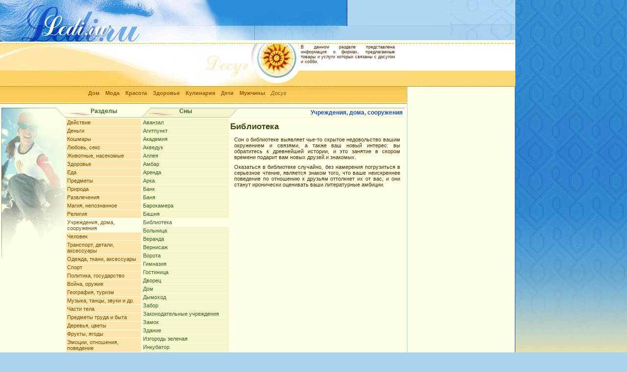

--- FILE ---
content_type: text/html; charset=UTF-8
request_url: https://ledi.ru/mn8/index.php?fc-466-12
body_size: 25268
content:

<html>
<head>
<META HTTP-EQUIV="Content-Type" CONTENT="text/html; charset=koi8-r">
<meta name="Author" content="Naryshkin Sergey">
<link rel="icon" type="image/png" href="/ledi.png" />
<title>LEDI.RU  </title>
<link rel="stylesheet" type="text/css" href="/text.css">
<script language = "JavaScript">
function winrez()
    { wc=window.open("rezulth.php","wc","height=180,width=220,screenX=300,screenY=300,left=500,top=300,toolbar=0,scrollbars=0,menubar=0,resizable=no");
    }
function oppic(imag,wi,he)
{
wc=window.open("/showimg.php?id="+imag,"wc","height="+he+",width="+wi+",screenX=100,screenY=100,left=100,top=100,toolbar=0,scrollbars=0,menubar=0,resizable=no");
}
function MSwImg(id,kar)
{
document[id].src=kar;
}
</script>
</head>

<body marginwidth=0 marginheight=0 topmargin=0 bottommargin=0 leftmargin=0 rightmargin=0 bgcolor=#A9D2EE>
<!--table cellspacing=0 cellpadding=0 width=100% border=1>
<tr><td width=708><-? ShowWomenNews($db)?><a href="/"><img src='/i/lo.jpg' width=708 height=154 border=0></a></td><td width=1><img src='/i/pu.gif' width=1 height=154></td><td width=100% background=/i/ve-ra.gif valign=top><-?ShowLastTread($db)?><img src='/i/vet.gif' width=213 height=86></td></tr>
</table-->
<script type="text/javascript"><!--
/*
// Размер шрифтов
//var yandex_ad_fontSize = 0.7;

// Настройки объявлений Директа

//var yandex_direct_fontColor = '000000';
//var yandex_direct_BorderColor = 'FBE5C0';
//var yandex_direct_BgColor = 'FFF9F0';
//var yandex_direct_headerBgColor = 'FEEAC7';
//var yandex_direct_titleColor = '0000CC';
//var yandex_direct_siteurlColor = '006600';
//var yandex_direct_linkColor = '0000CC';
//function yandex_direct_print(){ }

//var yandex_r = Math.round(Math.random() * 100000);
//document.write('<sc'+'ript type="text/javascript" src="http://an.yandex.ru/code/115000?rnd=' + yandex_r + '&direct-style=2&direct-limit=3&market-limit=0&charset=koi8-r"></'+'sc'+'ript>');

function yandex_direct_print(){
yandex_partner_id = 36406;
yandex_site_bg_color = 'FFFFFF';
yandex_site_charset = 'koi8-r';
yandex_ad_format = 'direct';
yandex_font_size = 0.7;
yandex_direct_type = 'horizontal';
yandex_direct_border_type = 'block';
yandex_direct_limit = 4;
yandex_direct_header_bg_color = 'FEEAC7';
yandex_direct_bg_color = 'FFF9F0';
yandex_direct_border_color = 'FBE5C0';
yandex_direct_title_color = '0000CC';
yandex_direct_url_color = '006600';
yandex_direct_all_color = '0000CC';
yandex_direct_text_color = '000000';
yandex_direct_hover_color = '0066FF';
document.write('<sc'+'ript type="text/javascript" src="http://an.yandex.ru/resource/context.js?rnd=' + Math.round(Math.random() * 100000) + '"></sc'+'ript>');

}*/
//--></script>
<span style="position:absolute;top:10px;left:509px"><iframe id='a0774691' name='a0774691' src='http://ledi.ru/oads/www/delivery/afr.php?n=a0774691&amp;zoneid=3&amp;cb=1464532789' framespacing='0' frameborder='no' scrolling='no' width='468' height='60'><a href='http://ledi.ru/oads/www/delivery/ck.php?n=a884eec8&amp;cb=1464532789' target='_blank'><img src='http://ledi.ru/oads/www/delivery/avw.php?zoneid=3&amp;cb=1464532789&amp;n=a884eec8' border='0' alt='' /></a></iframe>
<script type='text/javascript' src='http://ledi.ru/oads/www/delivery/ag.php'></script></span><table cellspacing=0 cellpadding=0 width=100%>
	<tr>
		<td width=832 background="/i/bg_t_rast.jpg"><a href="/"><img src='/i/bg_t_vn.jpg' width=832 height=86 border=0></a></td>
		<td width=220 background="/i/bg_t_rast.jpg"><img src='/i/bg_tl_vn.jpg' width=220 height=86></td>
		<td width=100% rowspan=3 background="/i/bg_main.jpg" style="background-repeat: repeat-x" bgcolor=#FFE8A4><img src='/i/1x1.gif' width=1 height=1></td>
	</tr>
	<tr>
		<td width=832 background="/i/bg_ml_rast.jpg"><img src='/i/bg_m_dos.jpg' width=832 height=91></td>
		<td width=220 background="/i/bg_ml_rast.jpg"><img src='/i/bg_ml_vn.jpg' width=220 height=91></td>
	</tr>
	<tr>
		<td>
<span style="position:absolute;top:180px;left:180px"><a class=mmn1 href=/mn1>Дом</a>&nbsp;&nbsp;&nbsp;<a class=mmn1 href=/mn2>Мода</a>&nbsp;&nbsp;&nbsp;<a class=mmn1 href=/mn3>Красота</a>&nbsp;&nbsp;&nbsp;<a class=mmn1 href=/mn4>Здоровье</a>&nbsp;&nbsp;&nbsp;<a class=mmn1 href=/mn5>Кулинария</a>&nbsp;&nbsp;&nbsp;<a class=mmn1 href=/mn6>Дети</a>&nbsp;&nbsp;&nbsp;<a class=mmn1 href=/mn7>Мужчины</a>&nbsp;&nbsp;&nbsp;<a class=mmn2 href=/mn8>Досуг</a>&nbsp;&nbsp;&nbsp;</span>
<span style="position:absolute;top:87px;left:610px;width:200"><p class=opis>В данном разделе представлена информация о фирмах, предлагаемые товары и услуги которых связаны с досугом и хобби.</p></span>
<table cellspacing=0 cellpadding=0 width=100% border=0>
<tr><td background="/i/bg_m_rast.jpg"><img src='/i/1x1.gif' width=1 height=35></td></tr>
<!--tr>
<td width=100% background=/i/rastin3.gif> - - 8</td>
</tr-->
<tr><td bgcolor=#FFFFE6><table cellspacing=0 cellpadding=0 bgcolor=#FFFFE6 border=0>
<tr><td colspan=5><img src='/i/1x1.gif' width=100 height=8></td></tr>
<tr height=21>
<td width=4 bgcolor=#FFFFE6><img src='/i/1x1.gif' width=1 height=1></td>
<td width=131 valign=top rowspan=2><img src='/i/f-dos.jpg' width=131 height=306></td>
<td width=177 valign=top height=21 background='/i/y1.gif'><h2 class=v-mnu>Разделы</h2></td>
<td width=179 background="/i/y2.gif" valign=top><h2 class=v-mnu>Сны</h2></td>
<td width=450 background="/i/y3.gif" valign=top><img src='/i/y4.gif' width=20 height=21 align=left><h2 class=r-mnu>Учреждения, дома, сооружения</h2></td>
<!--td width=450 background="/i/y3.gif" valign=top><img src='/i/y4.gif' width=20 height=21 align=left><h2 class=v-mnu>< ?echo $Ass? ></h2></td-->
<td width=4 bgcolor=#FFFFE6><img src='/i/1x1.gif' width=1 height=1></td>
</tr>
<tr>
<td width=5><img src='/i/1x1.gif' width=1 height=3></td>
<!--td width=276 background="/i/rani.gif" valign=top></td-->
<td width=177 valign=top bgcolor=#FBE6AD><table cellspacing=1 cellpadding=2 bgcolor=#FFFFE6 width=100%><tr><td bgcolor=#FBE6AD><a class=vmnua href=/mn8/index.php?fc-454>Действие</a></td></tr><tr><td bgcolor=#FBE6AD><a class=vmnua href=/mn8/index.php?fc-455>Деньги</a></td></tr><tr><td bgcolor=#FBE6AD><a class=vmnua href=/mn8/index.php?fc-456>Кошмары</a></td></tr><tr><td bgcolor=#FBE6AD><a class=vmnua href=/mn8/index.php?fc-457>Любовь, секс</a></td></tr><tr><td bgcolor=#FBE6AD><a class=vmnua href=/mn8/index.php?fc-458>Животные, насекомые</a></td></tr><tr><td bgcolor=#FBE6AD><a class=vmnua href=/mn8/index.php?fc-459>Здоровье</a></td></tr><tr><td bgcolor=#FBE6AD><a class=vmnua href=/mn8/index.php?fc-460>Еда</a></td></tr><tr><td bgcolor=#FBE6AD><a class=vmnua href=/mn8/index.php?fc-461>Предметы</a></td></tr><tr><td bgcolor=#FBE6AD><a class=vmnua href=/mn8/index.php?fc-462>Природа</a></td></tr><tr><td bgcolor=#FBE6AD><a class=vmnua href=/mn8/index.php?fc-463>Развлечения</a></td></tr><tr><td bgcolor=#FBE6AD><a class=vmnua href=/mn8/index.php?fc-464>Магия, непознанное</a></td></tr><tr><td bgcolor=#FBE6AD><a class=vmnua href=/mn8/index.php?fc-465>Религия</a></td></tr><tr><td bgcolor=#FFFFE6><a class=vmnua href=/mn8/index.php?fc-466>Учреждения, дома, сооружения</a></td></tr><tr><td bgcolor=#FBE6AD><a class=vmnua href=/mn8/index.php?fc-467>Человек</a></td></tr><tr><td bgcolor=#FBE6AD><a class=vmnua href=/mn8/index.php?fc-468>Транспорт, детали, аксессуары</a></td></tr><tr><td bgcolor=#FBE6AD><a class=vmnua href=/mn8/index.php?fc-469>Одежда, ткани, аксессуары</a></td></tr><tr><td bgcolor=#FBE6AD><a class=vmnua href=/mn8/index.php?fc-470>Спорт</a></td></tr><tr><td bgcolor=#FBE6AD><a class=vmnua href=/mn8/index.php?fc-471>Политика, государство</a></td></tr><tr><td bgcolor=#FBE6AD><a class=vmnua href=/mn8/index.php?fc-472>Война, оружие</a></td></tr><tr><td bgcolor=#FBE6AD><a class=vmnua href=/mn8/index.php?fc-473>География, туризм</a></td></tr><tr><td bgcolor=#FBE6AD><a class=vmnua href=/mn8/index.php?fc-474>Музыка, танцы, звуки и др.</a></td></tr><tr><td bgcolor=#FBE6AD><a class=vmnua href=/mn8/index.php?fc-475>Части тела</a></td></tr><tr><td bgcolor=#FBE6AD><a class=vmnua href=/mn8/index.php?fc-476>Предметы труда и быта</a></td></tr><tr><td bgcolor=#FBE6AD><a class=vmnua href=/mn8/index.php?fc-477>Деревья, цветы</a></td></tr><tr><td bgcolor=#FBE6AD><a class=vmnua href=/mn8/index.php?fc-478>Фрукты, ягоды</a></td></tr><tr><td bgcolor=#FBE6AD><a class=vmnua href=/mn8/index.php?fc-479>Эмоции, отношения, поведение</a></td></tr><tr><td bgcolor=#FBE6AD><a class=vmnua href=/mn8/index.php?fc-480>Природные явления</a></td></tr><tr><td bgcolor=#FBE6AD><a class=vmnua href=/mn8/index.php?fc-481>Овощи, зелень, грибы</a></td></tr><tr><td bgcolor=#FBE6AD><a class=vmnua href=/mn8/index.php?fc-482>Напитки</a></td></tr><tr><td bgcolor=#FBE6AD><a class=vmnua href=/mn8/index.php?fc-483>Техника</a></td></tr><tr><td bgcolor=#FBE6AD><a class=vmnua href=/mn8/index.php?fc-484>Дом, мебель, аксессуары</a></td></tr><tr><td bgcolor=#FBE6AD><a class=vmnua href=/mn8/index.php?fc-485>Кухонная утварь</a></td></tr><tr><td bgcolor=#FBE6AD><a class=vmnua href=/mn8/index.php?fc-486>Строительство, стройматериалы</a></td></tr><tr><td bgcolor=#FBE6AD><a class=vmnua href=/mn8/index.php?fc-487>Птица, рыба</a></td></tr><tr><td bgcolor=#FBE6AD><a class=vmnua href=/mn8/index.php?fc-488>Искусство</a></td></tr><tr><td bgcolor=#FBE6AD><a class=vmnua href=/mn8/index.php?fc-489>Наука, образование, аксессуары</a></td></tr><tr><td bgcolor=#FBE6AD><a class=vmnua href=/mn8/index.php?fc-519>Мода, косметика, украшения</a></td></tr><tr><td bgcolor=#FBE6AD><a class=vmnua href=/mn8/index.php?fc-520>Магазины, бары и др.</a></td></tr><tr><td bgcolor=#FBE6AD><a class=vmnua href=/mn8/index.php?fc-521>Мероприятия</a></td></tr><tr><td bgcolor=#FBE6AD><a class=vmnua href=/mn8/index.php?fc-536>Профессии</a></td></tr></table></td>
<td width=179 valign=top  bgcolor=#F5F5CC><table cellspacing=1 cellpadding=2 width=100% bgcolor=#FFFFE6><tr><td bgcolor=#F5F5CC>
      <a class=fmnua href=/mn8/index.php?fc-466-0>Аванзал</a></td></tr><tr><td bgcolor=#F5F5CC>
      <a class=fmnua href=/mn8/index.php?fc-466-1>Агитпункт</a></td></tr><tr><td bgcolor=#F5F5CC>
      <a class=fmnua href=/mn8/index.php?fc-466-2>Академия</a></td></tr><tr><td bgcolor=#F5F5CC>
      <a class=fmnua href=/mn8/index.php?fc-466-3>Акведук</a></td></tr><tr><td bgcolor=#F5F5CC>
      <a class=fmnua href=/mn8/index.php?fc-466-4>Аллея</a></td></tr><tr><td bgcolor=#F5F5CC>
      <a class=fmnua href=/mn8/index.php?fc-466-5>Амбар</a></td></tr><tr><td bgcolor=#F5F5CC>
      <a class=fmnua href=/mn8/index.php?fc-466-6>Аренда</a></td></tr><tr><td bgcolor=#F5F5CC>
      <a class=fmnua href=/mn8/index.php?fc-466-7>Арка</a></td></tr><tr><td bgcolor=#F5F5CC>
      <a class=fmnua href=/mn8/index.php?fc-466-8>Банк</a></td></tr><tr><td bgcolor=#F5F5CC>
      <a class=fmnua href=/mn8/index.php?fc-466-9>Баня</a></td></tr><tr><td bgcolor=#F5F5CC>
      <a class=fmnua href=/mn8/index.php?fc-466-10>Барокамера</a></td></tr><tr><td bgcolor=#F5F5CC>
      <a class=fmnua href=/mn8/index.php?fc-466-11>Башня</a></td></tr><tr><td bgcolor=#FFFFE6>
      <a class=fmnua href=/mn8/index.php?fc-466-12>Библиотека</a></td></tr><tr><td bgcolor=#F5F5CC>
      <a class=fmnua href=/mn8/index.php?fc-466-13>Больница</a></td></tr><tr><td bgcolor=#F5F5CC>
      <a class=fmnua href=/mn8/index.php?fc-466-14>Веранда</a></td></tr><tr><td bgcolor=#F5F5CC>
      <a class=fmnua href=/mn8/index.php?fc-466-15>Вернисаж</a></td></tr><tr><td bgcolor=#F5F5CC>
      <a class=fmnua href=/mn8/index.php?fc-466-16>Ворота</a></td></tr><tr><td bgcolor=#F5F5CC>
      <a class=fmnua href=/mn8/index.php?fc-466-17>Гимназия</a></td></tr><tr><td bgcolor=#F5F5CC>
      <a class=fmnua href=/mn8/index.php?fc-466-18>Гостиница</a></td></tr><tr><td bgcolor=#F5F5CC>
      <a class=fmnua href=/mn8/index.php?fc-466-19>Дворец</a></td></tr><tr><td bgcolor=#F5F5CC>
      <a class=fmnua href=/mn8/index.php?fc-466-20>Дом</a></td></tr><tr><td bgcolor=#F5F5CC>
      <a class=fmnua href=/mn8/index.php?fc-466-21>Дымоход</a></td></tr><tr><td bgcolor=#F5F5CC>
      <a class=fmnua href=/mn8/index.php?fc-466-22>Забор</a></td></tr><tr><td bgcolor=#F5F5CC>
      <a class=fmnua href=/mn8/index.php?fc-466-23>Законодательные учреждения</a></td></tr><tr><td bgcolor=#F5F5CC>
      <a class=fmnua href=/mn8/index.php?fc-466-24>Замок</a></td></tr><tr><td bgcolor=#F5F5CC>
      <a class=fmnua href=/mn8/index.php?fc-466-25>Здание</a></td></tr><tr><td bgcolor=#F5F5CC>
      <a class=fmnua href=/mn8/index.php?fc-466-26>Изгородь зеленая</a></td></tr><tr><td bgcolor=#F5F5CC>
      <a class=fmnua href=/mn8/index.php?fc-466-27>Инкубатор</a></td></tr><tr><td bgcolor=#F5F5CC>
      <a class=fmnua href=/mn8/index.php?fc-466-28>Интернат</a></td></tr><tr><td bgcolor=#F5F5CC>
      <a class=fmnua href=/mn8/index.php?fc-466-29>Интерпол</a></td></tr><tr><td bgcolor=#F5F5CC>
      <a class=fmnua href=/mn8/index.php?fc-466-30>Каменоломня</a></td></tr><tr><td bgcolor=#F5F5CC>
      <a class=fmnua href=/mn8/index.php?fc-466-31>Километровый столб</a></td></tr><tr><td bgcolor=#F5F5CC>
      <a class=fmnua href=/mn8/index.php?fc-466-32>Коттедж</a></td></tr><tr><td bgcolor=#F5F5CC>
      <a class=fmnua href=/mn8/index.php?fc-466-33>Крепость</a></td></tr><tr><td bgcolor=#F5F5CC>
      <a class=fmnua href=/mn8/index.php?fc-466-34>Крыша</a></td></tr><tr><td bgcolor=#F5F5CC>
      <a class=fmnua href=/mn8/index.php?fc-466-35>Купол</a></td></tr><tr><td bgcolor=#F5F5CC>
      <a class=fmnua href=/mn8/index.php?fc-466-36>Лабиринт</a></td></tr><tr><td bgcolor=#F5F5CC>
      <a class=fmnua href=/mn8/index.php?fc-466-37>Лаборатория</a></td></tr><tr><td bgcolor=#F5F5CC>
      <a class=fmnua href=/mn8/index.php?fc-466-38>Мансарда</a></td></tr><tr><td bgcolor=#F5F5CC>
      <a class=fmnua href=/mn8/index.php?fc-466-39>Маслобойня</a></td></tr><tr><td bgcolor=#F5F5CC>
      <a class=fmnua href=/mn8/index.php?fc-466-40>Мельничная плотина</a></td></tr><tr><td bgcolor=#F5F5CC>
      <a class=fmnua href=/mn8/index.php?fc-466-41>Мост</a></td></tr><tr><td bgcolor=#F5F5CC>
      <a class=fmnua href=/mn8/index.php?fc-466-42>Мостки</a></td></tr><tr><td bgcolor=#F5F5CC>
      <a class=fmnua href=/mn8/index.php?fc-466-43>Обелиск</a></td></tr><tr><td bgcolor=#F5F5CC>
      <a class=fmnua href=/mn8/index.php?fc-466-44>Обсерватория</a></td></tr><tr><td bgcolor=#F5F5CC>
      <a class=fmnua href=/mn8/index.php?fc-466-45>Особняк</a></td></tr><tr><td bgcolor=#F5F5CC>
      <a class=fmnua href=/mn8/index.php?fc-466-46>Офис</a></td></tr><tr><td bgcolor=#F5F5CC>
      <a class=fmnua href=/mn8/index.php?fc-466-47>Палисад</a></td></tr><tr><td bgcolor=#F5F5CC>
      <a class=fmnua href=/mn8/index.php?fc-466-48>Панорама</a></td></tr><tr><td bgcolor=#F5F5CC>
      <a class=fmnua href=/mn8/index.php?fc-466-49>Подземелье</a></td></tr><tr><td bgcolor=#F5F5CC>
      <a class=fmnua href=/mn8/index.php?fc-466-50>Почта</a></td></tr><tr><td bgcolor=#F5F5CC>
      <a class=fmnua href=/mn8/index.php?fc-466-51>Приют (убежище)</a></td></tr><tr><td bgcolor=#F5F5CC>
      <a class=fmnua href=/mn8/index.php?fc-466-52>Развалины</a></td></tr><tr><td bgcolor=#F5F5CC>
      <a class=fmnua href=/mn8/index.php?fc-466-53>Риэлтор</a></td></tr><tr><td bgcolor=#F5F5CC>
      <a class=fmnua href=/mn8/index.php?fc-466-54>Рудник</a></td></tr><tr><td bgcolor=#F5F5CC>
      <a class=fmnua href=/mn8/index.php?fc-466-55>Сбербанк</a></td></tr><tr><td bgcolor=#F5F5CC>
      <a class=fmnua href=/mn8/index.php?fc-466-56>Суд</a></td></tr><tr><td bgcolor=#F5F5CC>
      <a class=fmnua href=/mn8/index.php?fc-466-57>Телеграф</a></td></tr><tr><td bgcolor=#F5F5CC>
      <a class=fmnua href=/mn8/index.php?fc-466-58>Типография</a></td></tr><tr><td bgcolor=#F5F5CC>
      <a class=fmnua href=/mn8/index.php?fc-466-59>Тоннель</a></td></tr><tr><td bgcolor=#F5F5CC>
      <a class=fmnua href=/mn8/index.php?fc-466-60>Трансформатор</a></td></tr><tr><td bgcolor=#F5F5CC>
      <a class=fmnua href=/mn8/index.php?fc-466-61>Турагентство</a></td></tr><tr><td bgcolor=#F5F5CC>
      <a class=fmnua href=/mn8/index.php?fc-466-62>Тюрьма</a></td></tr><tr><td bgcolor=#F5F5CC>
      <a class=fmnua href=/mn8/index.php?fc-466-63>Фабрика</a></td></tr><tr><td bgcolor=#F5F5CC>
      <a class=fmnua href=/mn8/index.php?fc-466-64>Ферма</a></td></tr><tr><td bgcolor=#F5F5CC>
      <a class=fmnua href=/mn8/index.php?fc-466-65>Фонарный столб</a></td></tr><tr><td bgcolor=#F5F5CC>
      <a class=fmnua href=/mn8/index.php?fc-466-66>Фонтан</a></td></tr><tr><td bgcolor=#F5F5CC>
      <a class=fmnua href=/mn8/index.php?fc-466-67>Фундамент</a></td></tr><tr><td bgcolor=#F5F5CC>
      <a class=fmnua href=/mn8/index.php?fc-466-68>Хижина</a></td></tr><tr><td bgcolor=#F5F5CC>
      <a class=fmnua href=/mn8/index.php?fc-466-69>Хоспис</a></td></tr><tr><td bgcolor=#F5F5CC>
      <a class=fmnua href=/mn8/index.php?fc-466-70>Цех</a></td></tr><tr><td bgcolor=#F5F5CC>
      <a class=fmnua href=/mn8/index.php?fc-466-71>Чердак (мансарда)</a></td></tr><tr><td bgcolor=#F5F5CC>
      <a class=fmnua href=/mn8/index.php?fc-466-72>Шахта</a></td></tr><tr><td bgcolor=#F5F5CC>
      <a class=fmnua href=/mn8/index.php?fc-466-73>Школа</a></td></tr></table><br><img src='/i/1x1.gif' width=179 height=1></td>
<td width=450 valign=top><table align=center width=100% cellpadding=2 cellspacing=0 valign=top><tr><td><h1>Библиотека</h1>
<p>Сон о библиотеке выявляет чье-то скрытое недовольство вашим окружением и связями, а также ваш новый интерес: вы обратитесь к древнейшей истории, и это занятие в скором времени подарит вам новых друзей и знакомых.</p><p>Оказаться в библиотеке случайно, без намерения погрузиться в серьезное чтение, является знаком того, что ваше неискреннее поведение по отношению к друзьям оттолкнет их от вас, и они станут иронически оценивать ваши литературные амбиции.</p>
</td></tr></table></td>
<td width=5><img src='/i/1x1.gif' width=1 height=3></td>
</tr>

<tr><td colspan=5><img src='/i/1x1.gif' width=100 height=8></td></tr>
</table>
</td></tr>
<tr><td background="/i/niin.gif" colspan=3></td><td bgcolor=#81B9E8><img src='/i/1x1.gif' width=1 height=1></td></tr>
<tr><td colspan=3 bgcolor=#FFFFE6></td><td bgcolor=#81B9E8><img src='/i/1x1.gif' width=1 height=112></td></tr>
</table>
</td>
<!--tr><td background="/i/niin.gif" colspan=3></td><td bgcolor=#81B9E8><img src='/i/1x1.gif' width=1 height=112></td></tr>
</table>
</td-->

<td bgcolor=#FFFFE6 style="border-right:solid 1px #1F5CB9" valign=top>
<table cellspacing=10 cellpadding=10 align=center><tr><td>
<!-- Links      --><!-- Яндекс.Директ -->
<div id="yandex_ad"></div>
<script type="text/javascript">
(function(w, d, n, s, t) {
    w[n] = w[n] || [];
    w[n].push(function() {
        Ya.Direct.insertInto(72528, "yandex_ad", {
            ad_format: "direct",
            font_size: 0.8,
            font_family: "arial",
            type: "vertical",
            limit: 2,
            title_font_size: 1,
            links_underline: false,
            site_bg_color: "FFFFE6",
            header_bg_color: "FFE8A4",
            title_color: "995400",
            url_color: "114E0D",
            text_color: "000000",
            hover_color: "0066FF",
            sitelinks_color: "0000CC",
            favicon: true,
            no_sitelinks: false
        });
    });
    t = d.getElementsByTagName("script")[0];
    s = d.createElement("script");
    s.src = "//an.yandex.ru/system/context.js";
    s.type = "text/javascript";
    s.async = true;
    t.parentNode.insertBefore(s, t);
})(window, document, "yandex_context_callbacks");
</script>



<!-- Яндекс.Директ -->
<!--script type="text/javascript">
yandex_partner_id = 72528;
yandex_site_bg_color = 'FFFFE6';
yandex_ad_format = 'direct';
yandex_font_size = 0.8;
yandex_font_family = 'arial';
yandex_direct_type = 'vertical';
yandex_direct_border_type = 'block';
yandex_direct_limit = 2;
yandex_direct_title_font_size = 1;
yandex_direct_header_bg_color = 'FFE8A4';
yandex_direct_border_color = 'FBE5C0';
yandex_direct_title_color = '995400';
yandex_direct_url_color = '114E0D';
yandex_direct_text_color = '000000';
yandex_direct_hover_color = '0066FF';
yandex_direct_favicon = true;
yandex_no_sitelinks = true;
document.write('<scr'+'ipt type="text/javascript" src="//an.yandex.ru/system/context.js"></scr'+'ipt>');
</script-->
<br>
<!-- TRUSTLINK START-->
<!-- TRUSTLINK END -->
<script async="async" src="https://w.uptolike.com/widgets/v1/zp.js?pid=1266549" type="text/javascript"></script>
</td></tr><tr><td></td></tr></table><!-- Вставьте эту строчку туда, где планируется показывать рекламный блок Яндекс.Директа -->
<!-- Yandex.Metrika -->
<!--script src="//mc.yandex.ru/metrika/watch.js" type="text/javascript"></script>
<script type="text/javascript">
try { var yaCounter387988 = new Ya.Metrika(387988); } catch(e){}
</script>
<noscript><div style="position: absolute;"><img src="//mc.yandex.ru/watch/387988" alt="" /></div></noscript-->
<!-- /Yandex.Metrika -->
<!-- Вставьте эту строчку туда, где планируется показывать рекламный блок Яндекс.Маркета -->
<!--script type="text/java//IGNOREscript">yandex_market_print()</script-->
<!-- Yandex.Metrika counter -->
<script src="//mc.yandex.ru/metrika/watch.js" type="text/javascript"></script>
<script type="text/javascript">
try { var yaCounter72528 = new Ya.Metrika({id:72528,
          webvisor:true,
          clickmap:true,
          trackLinks:true,
          accurateTrackBounce:true,type:1});
} catch(e) { }
</script>
<noscript><div><img src="//mc.yandex.ru/watch/72528?cnt-class=1" style="position:absolute; left:-9999px;" alt="" /></div></noscript>
<!-- /Yandex.Metrika counter -->
<script>
  (function(i,s,o,g,r,a,m){i['GoogleAnalyticsObject']=r;i[r]=i[r]||function(){
  (i[r].q=i[r].q||[]).push(arguments)},i[r].l=1*new Date();a=s.createElement(o),
  m=s.getElementsByTagName(o)[0];a.async=1;a.src=g;m.parentNode.insertBefore(a,m)
  })(window,document,'script','//www.google-analytics.com/analytics.js','ga');

  ga('create', 'UA-50087226-1', 'ledi.ru');
  ga('send', 'pageview');

</script>
</td>
</tr>
<tr>
	<td background="/i/bg_b_rast.jpg"><span style="opacity: 0;"><noindex>
<!--Rating@Mail.ru COUNTER--><script language="JavaScript"><!--
d=document;a='';a+=';r='+escape(d.referrer)
js=10//--></script><script language="JavaScript1.1"><!--
a+=';j='+navigator.javaEnabled()
js=11//--></script><script language="JavaScript1.2"><!--
s=screen;a+=';s='+s.width+'*'+s.height
a+=';d='+(s.colorDepth?s.colorDepth:s.pixelDepth)
js=12//--></script><script language="JavaScript1.3"><!--
js=13//--></script><script language="JavaScript"><!--
d.write('<a href="http://top.mail.ru/jump?from=265750"'+
' target=_top><img src="http://top.list.ru/counter'+
'?id=265750;t=49;js='+js+a+';rand='+Math.random()+
'" alt="Рейтинг@Mail.ru"'+' border=0 height=31 width=88></a>')
if(js>11)d.write('<'+'!-- ')//--></script><noscript><a
target=_top href="http://top.mail.ru/jump?from=265750"><img
src="http://top.list.ru/counter?js=na;id=265750;t=49"
border=0 height=31 width=88
alt="Рейтинг@Mail.ru"></a></noscript><script language="JavaScript"><!--
if(js>11)d.write('--'+'>')//--></script><!--/COUNTER-->
<!--begin of Top100--><a href="http://top100.rambler.ru/top100/"><img src="http://counter.rambler.ru/top100.cnt?285260" alt="Rambler's Top100" width=1 height=1 border=0></a><!--end of Top100 code-->
</noindex></span>
	</td>
	<td background="/i/bg_b_rast.jpg">
		&nbsp;
	</td>
	<td background="/i/bg_b_rast.jpg"><img src='/i/1x1.gif' width=1 height=42></td></tr>
</table>
</body>
</html>


--- FILE ---
content_type: text/css
request_url: https://ledi.ru/text.css
body_size: 8880
content:
a,body 
{
font-family: Verdana, Arial, Helvetica, sans-serif;
font-size: 10pt;
scrollbar-face-color: #8BC2E9;
scrollbar-shadow-color: #298DD9;
scrollbar-highlight-color: #C7DFF9;
scrollbar-3dlight-color: #FDF3DA;
scrollbar-darkshadow-color: #00387F;
scrollbar-track-color: #FDD367;
scrollbar-arrow-color: #00387F
}

a       { font-family: Verdana, Arial, Helvetica, sans-serif; color: black; font-size: 12px; font-weight: bold }
a:link       { color: black; text-decoration: none;}
a:visited    { color: black; text-decoration: none;}
a:active     { color: black; text-decoration: none;}
a:hover      { color: black; text-decoration: underline;}

p,li
{
font-family: Verdana,Arial, Helvetica,sans-serif;
font-size: 11px;
font-weight: normal; 
margin-top: 4px;
margin-bottom: 8px;
color:#472700;
margin-right: 8px;
margin-left: 8px;
text-align: justify;

}

h1
{
  font-family: Verdana,Arial, Helvetica,sans-serif;
   color: #3b480e;
   font-size: 13pt;
   margin-top: 5px;
   margin-bottom: 10px;
}
h3
{
   color:#995400;
	margin: 3 0 0 3px;
	font-size: 12px;
}
h4
{
  font-family: Verdana,Arial, Helvetica,sans-serif;
  color: #3b480e;
  font-size: 11px;
  margin: 3 10 0 5px;
				  
}
h2.old
{
	font-family: Verdana,Arial, Helvetica,sans-serif;	
	margin-top: 5px;
	margin-bottom: 5px;
   font-size: 14pt;
}
h2.h_w
{
	font-family: Verdana,Arial, Helvetica,sans-serif;
   margin-top: 0px;
   margin-left: 10px;
   margin-bottom: 0px;
   font-size: 14px;
	font-weight: normal; 
	color: white;
}
h2.h_b
{
	font-family: Verdana,Arial, Helvetica,sans-serif;
   margin-top: 0px;
   margin-left: 0px;
   margin-bottom: 0px;
   font-size: 14px;
	font-weight: normal; 
	color: #1F5FC7;
}

/*   News --*/
a.n_w { font-family:  Arial, Helvetica, sans-serif; color: white; font-size: 10px; font-weight: bold }
a.n_w:link, a.n_w:active, a.n_w:visited       {color: white;text-decoration: none;}
a.n_w:hover      { color: #FFD986; text-decoration: underline;}
p.n_w 
{
   margin-top: 4px;
   margin-left: 2px;
   margin-bottom: 4px;
}
/*-- forum ---*/
a.n_b { font-family:  Arial, Helvetica, sans-serif; color:#1F5FC7 ; font-size: 10px; font-weight: bold }
a.n_b:link, a.n_b:active, a.n_b:visited       {color: #1F5FC7;text-decoration: none;}
a.n_b:hover      { color: #0C244B; text-decoration: underline;}

a.nb_b
{
   font-family: Verdana,Arial, Helvetica,sans-serif;
   font-size: 14px;
   font-weight: normal;
   color: #1A50A6;
}
a.nb_b:link, a.nb_b:active, a.nb_b:visited       {color: #1A50A6;text-decoration: none;}
a.nb_b:hover      { color: #0C244B; text-decoration: underline;}
/*--- Design --------*/
p.opis
{
font-family: Verdana,Arial, Helvetica,sans-serif;
font-size: 9px;
font-weight: normal;
margin-top: 4px;
margin-bottom: 4px;
color:#472700;
margin-right: 4px;
margin-left: 4px;
text-align: justify;

}

/*----- Menu -----*/
h1.mmn
{
   margin-top: 0px;
   margin-left: 0px;
   margin-bottom: 0px;
	text-align:center;
}
a.mmn
{
   font-family: Verdana,Arial, Helvetica,sans-serif;
   font-size: 11px;
   font-weight: normal;
   color: #FFB700;
}
a.mmn1
{
   font-family: Verdana,Arial, Helvetica,sans-serif;
   font-size: 11px;
   font-weight: bold;
   color: #FFB700;
}
a.mmn2
{
   font-family: Verdana,Arial, Helvetica,sans-serif;
   font-size: 11px;
   font-weight: normal;
	font-style: italic;
   color: #FFB700;
}

a.mmn:link, a.mmn:active, a.mmn:visited, a.mmn1:link, a.mmn1:active, a.mmn1:visited, a.mmn2:link, a.mmn2:active, a.mmn2:visited       {color: #995400;text-decoration: none;}
a.mmn:hover, a.mmn1:hover, a.mmn2:hover      { color: #0C244B; text-decoration: underline;}

a.kmnu
{
   font-family: Verdana,Arial, Helvetica,sans-serif;
   font-size: 11px;
   font-weight: normal;
}
a.kmnua
{
   font-family: Verdana,Arial, Helvetica,sans-serif;
   font-size: 11px;
   font-weight: bold;
}

a.kmnu:link, a.kmnu:active, a.kmnu:visited, a.kmnua:link, a.kmnua:active, a.kmnua:visited       {color: #606060;text-decoration: none;}
/*a.kmnu:link, a.kmnu:active, a.kmnu:visited, a.kmnua:link, a.kmnua:active, a.kmnua:visited       {color: #1A50A6;text-decoration: none;}*/
a.kmnu:hover, a.kmnua:hover      { color: #0C244B; text-decoration: underline;}

a.cmnu
{
   font-family: Verdana,Arial, Helvetica,sans-serif;
   font-size: 11px;
   font-weight: normal;
}
a.cmnua
{
   font-family: Verdana,Arial, Helvetica,sans-serif;
   font-size: 11px;
   font-weight: bold;
}

a.cmnu:link, a.cmnu:active, a.cmnu:visited, a.cmnua:link, a.cmnua:active, a.cmnua:visited       {color: #3C6425;text-decoration: none;}
a.cmnu:hover, a.cmnua:hover      { color: #0C244B; text-decoration: underline;}

a.vmnu
{
   font-family: Verdana,Arial, Helvetica,sans-serif;
   font-size: 11px;
   font-weight: bold;
}
a.vmnua
{
   font-family: Verdana,Arial, Helvetica,sans-serif;
   font-size: 11px;
   font-weight: normal;
}

a.vmnu:link, a.vmnu:active, a.vmnu:visited, a.vmnua:link, a.vmnua:active, a.vmnua:visited {color: #774B00;text-decoration: none;}
a.vmnu:hover, a.vmnua:hover      { color: #0C244B; text-decoration: underline;}

a.fmnu
{
   font-family: Verdana,Arial, Helvetica,sans-serif;
   font-size: 11px;
   font-weight: bold;
}
a.fmnua
{
   font-family: Verdana,Arial, Helvetica,sans-serif;
   font-size: 11px;
   font-weight: normal;
}

a.fmnu:link, a.fmnu:active, a.fmnu:visited, a.fmnua:link, a.fmnua:active, a.fmnua:visited {color: #3C6425;text-decoration: none;}
a.fmnu:hover, a.fmnua:hover      { color: #0C244B; text-decoration: underline;}


p.l-mnu { margin-top: 0px; margin-left: 5px; margin-bottom: 2px;margin-right:5px;text-align:left; }
p.r-mnu { margin-top: 0px; margin-left: 5px; margin-bottom: 2px;margin-right:5px;text-align:right; }
p.c-mnu { margin-top: 0px; margin-left: 5px; margin-bottom: 2px;margin-right:5px;text-align:center; }
h2.l-mnu { margin-top: 3px; margin-left: 5px; margin-bottom: 2px;margin-right:5px;text-align:left; font-family: Verdana,Arial, Helvetica,sans-serif; font-size: 12px;color: #1A50A6;}
h2.r-mnu { margin-top: 3px; margin-left: 5px; margin-bottom: 2px;margin-right:5px;text-align:right;font-family: Verdana,Arial, Helvetica,sans-serif; font-size: 12px;color: #1A50A6; }
h2.c-mnu { margin-top: 0px; margin-left: 5px; margin-bottom: 6px;margin-right:5px;text-align:center;font-family: Verdana,Arial, Helvetica,sans-serif; font-size: 12px;color: #3C6425; }
h2.v-mnu { margin-top: 0px; margin-left: 5px; margin-bottom: 3px;margin-right:5px;text-align:center;font-family: Verdana,Arial, Helvetica,sans-serif; font-size: 12px;color: #3C6425; }
/*-- Body --*/
h1.hl
{
   font-family: Verdana,Arial, Helvetica,sans-serif;
   font-size: 10px;
   margin-top: 2px;
   margin-left: 0px;
   margin-bottom: 0px;
   text-align:left;
	padding-bottom: 0px;
	color:#114E0D;
}
h1.hr
{
   font-family: Verdana,Arial, Helvetica,sans-serif;
   font-size: 10px;
   margin-top: 2px;
   margin-left: 0px;
   margin-bottom: 0px;
   text-align:right;
	padding-bottom: 0px;
	color:#995400;
}
h1.hc
{
   font-family: Verdana,Arial, Helvetica,sans-serif;
   font-size: 10px;
   margin-top: 2px;
   margin-left: 0px;
   margin-bottom: 0px;
   text-align:center;
   padding-bottom: 0px;
   color:#1F5FC7;
/*   color:#995400;*/
}

h2,h2.bo
{
	font-family: Verdana,Arial, Helvetica,sans-serif;
   font-size: 12px;
   margin-top: 5px;
   margin-left: 5px;
   margin-bottom: 0px;
   text-align:left;
   color:#995400;

}
p.hl
{
   font-family: Arial, Helvetica,sans-serif;
   font-size: 10px;
   margin-top: 2px;
   margin-left: 5px;
   margin-right: 5px;
   margin-bottom: 0px;
	padding-top: 0px;
   text-align:left;
}
#pod p
{
   font-family: Tahoma, Helvetica,sans-serif;
   font-size: 11px;
   margin-top: 2 5 05 px;
   text-align:justify;
}

a.nl
{
   font-family: Verdana,Arial, Helvetica,sans-serif;
   font-size: 9px;
   font-weight: bold;
   color: #114E0D;
}
a.hl:link, a.hl:active, a.hl:visited { color: #114E0D; text-decoration: none;}
a.hl:hover      { color: #2ABA1F; text-decoration: underline;}

p.firm, li.firm
{
   font-family: Verdana,Arial, Helvetica,sans-serif;
   font-size: 10px;
   margin-top: 2px;
   margin-left: 5px;
   margin-right: 5px;
   margin-bottom: 0px;
   padding-top: 0px;
   text-align:left;
	color: #00325B;
}
a.firm
{
   font-family: Verdana,Arial, Helvetica,sans-serif;
   font-size: 10px;
   font-weight: bold;
   color: #00325B;
}
a.firm:link, a.firm:active, a.firm:visited { color: #00325B; text-decoration: none;}
a.firm:hover      { color: #1F5FC7; text-decoration: underline;}

img.gal
{
border:solid 1px #995400;
margin: 4 14 4 8px;
}

ol {
    counter-reset: section;
    list-style-type: none;
   }

ol li { counter-increment: section; }

ol li:before { content: counters(section, ".") ". "; }



--- FILE ---
content_type: application/javascript;charset=utf-8
request_url: https://w.uptolike.com/widgets/v1/version.js?cb=cb__utl_cb_share_1768563603602366
body_size: 397
content:
cb__utl_cb_share_1768563603602366('1ea92d09c43527572b24fe052f11127b');